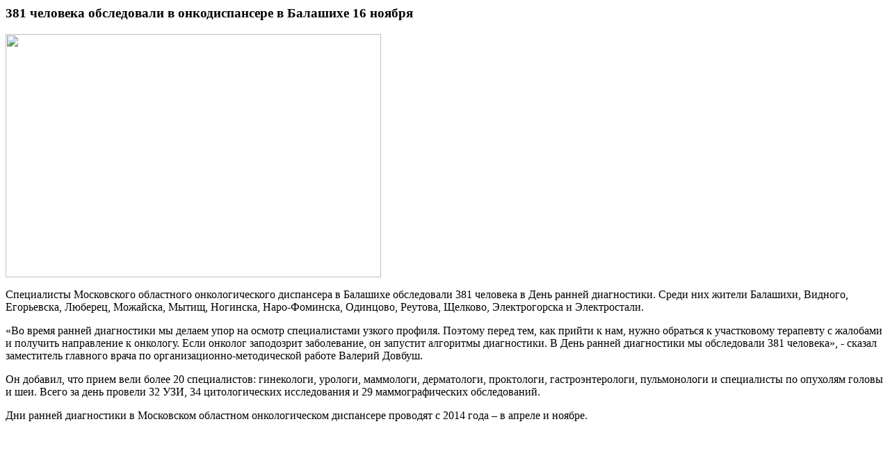

--- FILE ---
content_type: text/html; charset=UTF-8
request_url: http://sergey-yurov.ru/381-cheloveka-obsledovali-v-onkodispansere-v-balashixe-16-noyabrya.html
body_size: 1070
content:
<h3>381 человека обследовали в онкодиспансере в Балашихе 16 ноября</h3>
<div id="scroller">
<p class="justifyfull"><img src="http://balashiha.ru/imageproc/d4fec1f0-0fda-415c-b570-ba110890082c_540x350" alt="" width="540" height="350" /></p>
<p class="justifyfull">Специалисты Московского областного онкологического диспансера в Балашихе обследовали 381 человека в День ранней диагностики. Среди них жители Балашихи, Видного, Егорьевска, Люберец, Можайска, Мытищ, Ногинска, Наро-Фоминска, Одинцово, Реутова, Щелково, Электрогорска и Электростали.</p>
<p class="justifyfull">«Во время ранней диагностики мы делаем упор на осмотр специалистами узкого профиля. Поэтому перед тем, как прийти к нам, нужно обраться к участковому терапевту с жалобами и получить направление к онкологу. Если онколог заподозрит заболевание, он запустит алгоритмы диагностики. В День ранней диагностики мы обследовали 381 человека», - сказал заместитель главного врача по организационно-методической работе Валерий Довбуш.</p>
<p class="justifyfull">Он добавил, что прием вели более 20 специалистов: гинекологи, урологи, маммологи, дерматологи, проктологи, гастроэнтерологи, пульмонологи и специалисты по опухолям головы и шеи. Всего за день провели 32 УЗИ, 34 цитологических исследования и 29 маммографических обследований.</p>
<p class="justifyfull">Дни ранней диагностики в Московском областном онкологическом диспансере проводят с 2014 года – в апреле и ноябре.</p>
<ul id="album"></ul>
</div>